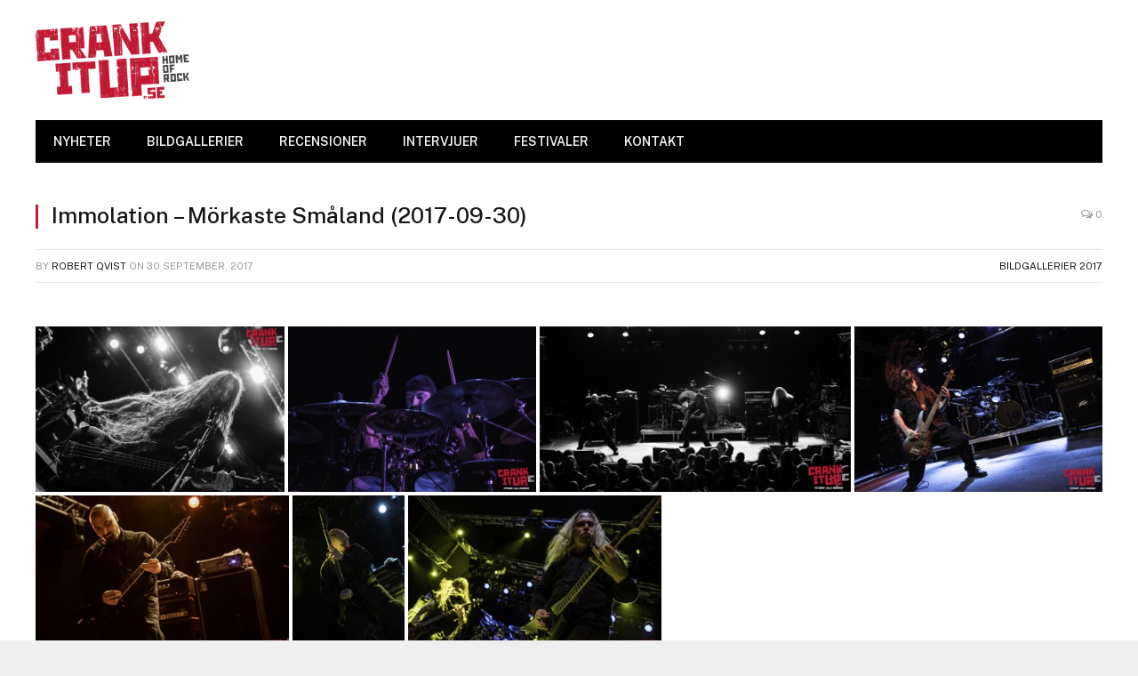

--- FILE ---
content_type: text/html; charset=utf-8
request_url: https://www.google.com/recaptcha/api2/aframe
body_size: 266
content:
<!DOCTYPE HTML><html><head><meta http-equiv="content-type" content="text/html; charset=UTF-8"></head><body><script nonce="SidpMnE7J27OxCuXlr55uQ">/** Anti-fraud and anti-abuse applications only. See google.com/recaptcha */ try{var clients={'sodar':'https://pagead2.googlesyndication.com/pagead/sodar?'};window.addEventListener("message",function(a){try{if(a.source===window.parent){var b=JSON.parse(a.data);var c=clients[b['id']];if(c){var d=document.createElement('img');d.src=c+b['params']+'&rc='+(localStorage.getItem("rc::a")?sessionStorage.getItem("rc::b"):"");window.document.body.appendChild(d);sessionStorage.setItem("rc::e",parseInt(sessionStorage.getItem("rc::e")||0)+1);localStorage.setItem("rc::h",'1769517822375');}}}catch(b){}});window.parent.postMessage("_grecaptcha_ready", "*");}catch(b){}</script></body></html>